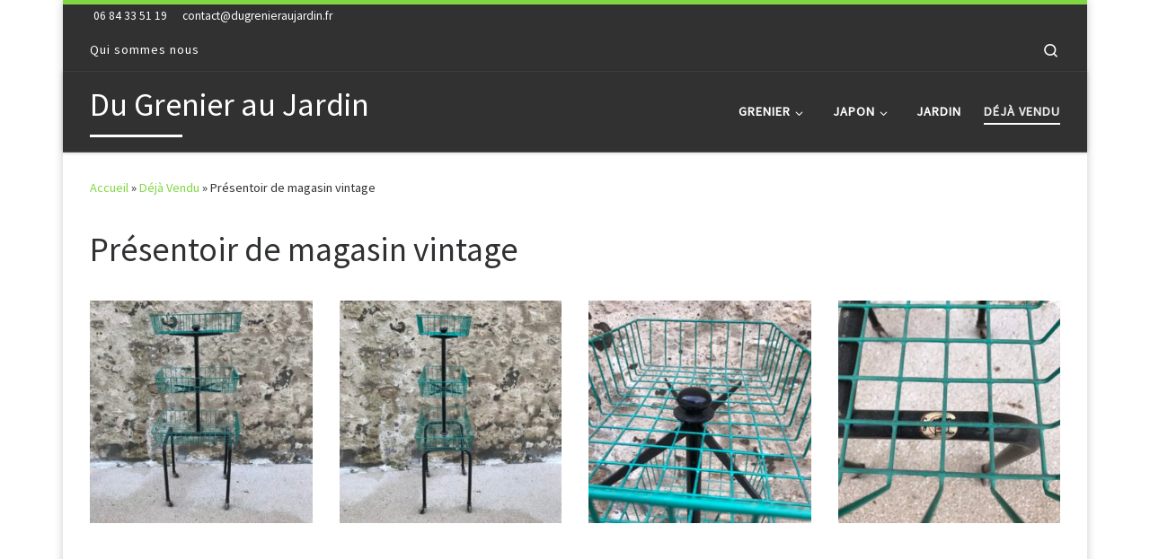

--- FILE ---
content_type: text/html; charset=UTF-8
request_url: https://dugrenieraujardin.fr/presentoir-de-magasin-vintage/
body_size: 15737
content:
<!DOCTYPE html>
<!--[if IE 7]>
<html class="ie ie7" lang="fr-FR">
<![endif]-->
<!--[if IE 8]>
<html class="ie ie8" lang="fr-FR">
<![endif]-->
<!--[if !(IE 7) | !(IE 8)  ]><!-->
<html lang="fr-FR" class="no-js">
<!--<![endif]-->
  <head>
  <meta charset="UTF-8" />
  <meta http-equiv="X-UA-Compatible" content="IE=EDGE" />
  <meta name="viewport" content="width=device-width, initial-scale=1.0" />
  <link rel="profile"  href="https://gmpg.org/xfn/11" />
  <link rel="pingback" href="https://dugrenieraujardin.fr/xmlrpc.php" />
<script>(function(html){html.className = html.className.replace(/\bno-js\b/,'js')})(document.documentElement);</script>
        <style id="wfc-base-style" type="text/css">
             .wfc-reset-menu-item-first-letter .navbar .nav>li>a:first-letter {font-size: inherit;}.format-icon:before {color: #5A5A5A;}article .format-icon.tc-hide-icon:before, .safari article.format-video .format-icon.tc-hide-icon:before, .chrome article.format-video .format-icon.tc-hide-icon:before, .safari article.format-image .format-icon.tc-hide-icon:before, .chrome article.format-image .format-icon.tc-hide-icon:before, .safari article.format-gallery .format-icon.tc-hide-icon:before, .safari article.attachment .format-icon.tc-hide-icon:before, .chrome article.format-gallery .format-icon.tc-hide-icon:before, .chrome article.attachment .format-icon.tc-hide-icon:before {content: none!important;}h2#tc-comment-title.tc-hide-icon:before {content: none!important;}.archive .archive-header h1.format-icon.tc-hide-icon:before {content: none!important;}.tc-sidebar h3.widget-title.tc-hide-icon:before {content: none!important;}.footer-widgets h3.widget-title.tc-hide-icon:before {content: none!important;}.tc-hide-icon i, i.tc-hide-icon {display: none !important;}.carousel-control {font-family: "Helvetica Neue", Helvetica, Arial, sans-serif;}.social-block a {font-size: 18px;}footer#footer .colophon .social-block a {font-size: 16px;}.social-block.widget_social a {font-size: 14px;}
        </style>
        <title>Présentoir de magasin vintage &#8211; Du Grenier au Jardin</title>
<meta name='robots' content='max-image-preview:large' />
<link rel="alternate" type="application/rss+xml" title="Du Grenier au Jardin &raquo; Flux" href="https://dugrenieraujardin.fr/feed/" />
<link rel="alternate" type="application/rss+xml" title="Du Grenier au Jardin &raquo; Flux des commentaires" href="https://dugrenieraujardin.fr/comments/feed/" />
<link rel="alternate" type="application/rss+xml" title="Du Grenier au Jardin &raquo; Présentoir de magasin vintage Flux des commentaires" href="https://dugrenieraujardin.fr/presentoir-de-magasin-vintage/feed/" />
<link rel="alternate" title="oEmbed (JSON)" type="application/json+oembed" href="https://dugrenieraujardin.fr/wp-json/oembed/1.0/embed?url=https%3A%2F%2Fdugrenieraujardin.fr%2Fpresentoir-de-magasin-vintage%2F" />
<link rel="alternate" title="oEmbed (XML)" type="text/xml+oembed" href="https://dugrenieraujardin.fr/wp-json/oembed/1.0/embed?url=https%3A%2F%2Fdugrenieraujardin.fr%2Fpresentoir-de-magasin-vintage%2F&#038;format=xml" />
<style id='wp-img-auto-sizes-contain-inline-css'>
img:is([sizes=auto i],[sizes^="auto," i]){contain-intrinsic-size:3000px 1500px}
/*# sourceURL=wp-img-auto-sizes-contain-inline-css */
</style>
<style id='wp-emoji-styles-inline-css'>

	img.wp-smiley, img.emoji {
		display: inline !important;
		border: none !important;
		box-shadow: none !important;
		height: 1em !important;
		width: 1em !important;
		margin: 0 0.07em !important;
		vertical-align: -0.1em !important;
		background: none !important;
		padding: 0 !important;
	}
/*# sourceURL=wp-emoji-styles-inline-css */
</style>
<style id='wp-block-library-inline-css'>
:root{--wp-block-synced-color:#7a00df;--wp-block-synced-color--rgb:122,0,223;--wp-bound-block-color:var(--wp-block-synced-color);--wp-editor-canvas-background:#ddd;--wp-admin-theme-color:#007cba;--wp-admin-theme-color--rgb:0,124,186;--wp-admin-theme-color-darker-10:#006ba1;--wp-admin-theme-color-darker-10--rgb:0,107,160.5;--wp-admin-theme-color-darker-20:#005a87;--wp-admin-theme-color-darker-20--rgb:0,90,135;--wp-admin-border-width-focus:2px}@media (min-resolution:192dpi){:root{--wp-admin-border-width-focus:1.5px}}.wp-element-button{cursor:pointer}:root .has-very-light-gray-background-color{background-color:#eee}:root .has-very-dark-gray-background-color{background-color:#313131}:root .has-very-light-gray-color{color:#eee}:root .has-very-dark-gray-color{color:#313131}:root .has-vivid-green-cyan-to-vivid-cyan-blue-gradient-background{background:linear-gradient(135deg,#00d084,#0693e3)}:root .has-purple-crush-gradient-background{background:linear-gradient(135deg,#34e2e4,#4721fb 50%,#ab1dfe)}:root .has-hazy-dawn-gradient-background{background:linear-gradient(135deg,#faaca8,#dad0ec)}:root .has-subdued-olive-gradient-background{background:linear-gradient(135deg,#fafae1,#67a671)}:root .has-atomic-cream-gradient-background{background:linear-gradient(135deg,#fdd79a,#004a59)}:root .has-nightshade-gradient-background{background:linear-gradient(135deg,#330968,#31cdcf)}:root .has-midnight-gradient-background{background:linear-gradient(135deg,#020381,#2874fc)}:root{--wp--preset--font-size--normal:16px;--wp--preset--font-size--huge:42px}.has-regular-font-size{font-size:1em}.has-larger-font-size{font-size:2.625em}.has-normal-font-size{font-size:var(--wp--preset--font-size--normal)}.has-huge-font-size{font-size:var(--wp--preset--font-size--huge)}.has-text-align-center{text-align:center}.has-text-align-left{text-align:left}.has-text-align-right{text-align:right}.has-fit-text{white-space:nowrap!important}#end-resizable-editor-section{display:none}.aligncenter{clear:both}.items-justified-left{justify-content:flex-start}.items-justified-center{justify-content:center}.items-justified-right{justify-content:flex-end}.items-justified-space-between{justify-content:space-between}.screen-reader-text{border:0;clip-path:inset(50%);height:1px;margin:-1px;overflow:hidden;padding:0;position:absolute;width:1px;word-wrap:normal!important}.screen-reader-text:focus{background-color:#ddd;clip-path:none;color:#444;display:block;font-size:1em;height:auto;left:5px;line-height:normal;padding:15px 23px 14px;text-decoration:none;top:5px;width:auto;z-index:100000}html :where(.has-border-color){border-style:solid}html :where([style*=border-top-color]){border-top-style:solid}html :where([style*=border-right-color]){border-right-style:solid}html :where([style*=border-bottom-color]){border-bottom-style:solid}html :where([style*=border-left-color]){border-left-style:solid}html :where([style*=border-width]){border-style:solid}html :where([style*=border-top-width]){border-top-style:solid}html :where([style*=border-right-width]){border-right-style:solid}html :where([style*=border-bottom-width]){border-bottom-style:solid}html :where([style*=border-left-width]){border-left-style:solid}html :where(img[class*=wp-image-]){height:auto;max-width:100%}:where(figure){margin:0 0 1em}html :where(.is-position-sticky){--wp-admin--admin-bar--position-offset:var(--wp-admin--admin-bar--height,0px)}@media screen and (max-width:600px){html :where(.is-position-sticky){--wp-admin--admin-bar--position-offset:0px}}

/*# sourceURL=wp-block-library-inline-css */
</style><style id='global-styles-inline-css'>
:root{--wp--preset--aspect-ratio--square: 1;--wp--preset--aspect-ratio--4-3: 4/3;--wp--preset--aspect-ratio--3-4: 3/4;--wp--preset--aspect-ratio--3-2: 3/2;--wp--preset--aspect-ratio--2-3: 2/3;--wp--preset--aspect-ratio--16-9: 16/9;--wp--preset--aspect-ratio--9-16: 9/16;--wp--preset--color--black: #000000;--wp--preset--color--cyan-bluish-gray: #abb8c3;--wp--preset--color--white: #ffffff;--wp--preset--color--pale-pink: #f78da7;--wp--preset--color--vivid-red: #cf2e2e;--wp--preset--color--luminous-vivid-orange: #ff6900;--wp--preset--color--luminous-vivid-amber: #fcb900;--wp--preset--color--light-green-cyan: #7bdcb5;--wp--preset--color--vivid-green-cyan: #00d084;--wp--preset--color--pale-cyan-blue: #8ed1fc;--wp--preset--color--vivid-cyan-blue: #0693e3;--wp--preset--color--vivid-purple: #9b51e0;--wp--preset--gradient--vivid-cyan-blue-to-vivid-purple: linear-gradient(135deg,rgb(6,147,227) 0%,rgb(155,81,224) 100%);--wp--preset--gradient--light-green-cyan-to-vivid-green-cyan: linear-gradient(135deg,rgb(122,220,180) 0%,rgb(0,208,130) 100%);--wp--preset--gradient--luminous-vivid-amber-to-luminous-vivid-orange: linear-gradient(135deg,rgb(252,185,0) 0%,rgb(255,105,0) 100%);--wp--preset--gradient--luminous-vivid-orange-to-vivid-red: linear-gradient(135deg,rgb(255,105,0) 0%,rgb(207,46,46) 100%);--wp--preset--gradient--very-light-gray-to-cyan-bluish-gray: linear-gradient(135deg,rgb(238,238,238) 0%,rgb(169,184,195) 100%);--wp--preset--gradient--cool-to-warm-spectrum: linear-gradient(135deg,rgb(74,234,220) 0%,rgb(151,120,209) 20%,rgb(207,42,186) 40%,rgb(238,44,130) 60%,rgb(251,105,98) 80%,rgb(254,248,76) 100%);--wp--preset--gradient--blush-light-purple: linear-gradient(135deg,rgb(255,206,236) 0%,rgb(152,150,240) 100%);--wp--preset--gradient--blush-bordeaux: linear-gradient(135deg,rgb(254,205,165) 0%,rgb(254,45,45) 50%,rgb(107,0,62) 100%);--wp--preset--gradient--luminous-dusk: linear-gradient(135deg,rgb(255,203,112) 0%,rgb(199,81,192) 50%,rgb(65,88,208) 100%);--wp--preset--gradient--pale-ocean: linear-gradient(135deg,rgb(255,245,203) 0%,rgb(182,227,212) 50%,rgb(51,167,181) 100%);--wp--preset--gradient--electric-grass: linear-gradient(135deg,rgb(202,248,128) 0%,rgb(113,206,126) 100%);--wp--preset--gradient--midnight: linear-gradient(135deg,rgb(2,3,129) 0%,rgb(40,116,252) 100%);--wp--preset--font-size--small: 13px;--wp--preset--font-size--medium: 20px;--wp--preset--font-size--large: 36px;--wp--preset--font-size--x-large: 42px;--wp--preset--spacing--20: 0.44rem;--wp--preset--spacing--30: 0.67rem;--wp--preset--spacing--40: 1rem;--wp--preset--spacing--50: 1.5rem;--wp--preset--spacing--60: 2.25rem;--wp--preset--spacing--70: 3.38rem;--wp--preset--spacing--80: 5.06rem;--wp--preset--shadow--natural: 6px 6px 9px rgba(0, 0, 0, 0.2);--wp--preset--shadow--deep: 12px 12px 50px rgba(0, 0, 0, 0.4);--wp--preset--shadow--sharp: 6px 6px 0px rgba(0, 0, 0, 0.2);--wp--preset--shadow--outlined: 6px 6px 0px -3px rgb(255, 255, 255), 6px 6px rgb(0, 0, 0);--wp--preset--shadow--crisp: 6px 6px 0px rgb(0, 0, 0);}:where(.is-layout-flex){gap: 0.5em;}:where(.is-layout-grid){gap: 0.5em;}body .is-layout-flex{display: flex;}.is-layout-flex{flex-wrap: wrap;align-items: center;}.is-layout-flex > :is(*, div){margin: 0;}body .is-layout-grid{display: grid;}.is-layout-grid > :is(*, div){margin: 0;}:where(.wp-block-columns.is-layout-flex){gap: 2em;}:where(.wp-block-columns.is-layout-grid){gap: 2em;}:where(.wp-block-post-template.is-layout-flex){gap: 1.25em;}:where(.wp-block-post-template.is-layout-grid){gap: 1.25em;}.has-black-color{color: var(--wp--preset--color--black) !important;}.has-cyan-bluish-gray-color{color: var(--wp--preset--color--cyan-bluish-gray) !important;}.has-white-color{color: var(--wp--preset--color--white) !important;}.has-pale-pink-color{color: var(--wp--preset--color--pale-pink) !important;}.has-vivid-red-color{color: var(--wp--preset--color--vivid-red) !important;}.has-luminous-vivid-orange-color{color: var(--wp--preset--color--luminous-vivid-orange) !important;}.has-luminous-vivid-amber-color{color: var(--wp--preset--color--luminous-vivid-amber) !important;}.has-light-green-cyan-color{color: var(--wp--preset--color--light-green-cyan) !important;}.has-vivid-green-cyan-color{color: var(--wp--preset--color--vivid-green-cyan) !important;}.has-pale-cyan-blue-color{color: var(--wp--preset--color--pale-cyan-blue) !important;}.has-vivid-cyan-blue-color{color: var(--wp--preset--color--vivid-cyan-blue) !important;}.has-vivid-purple-color{color: var(--wp--preset--color--vivid-purple) !important;}.has-black-background-color{background-color: var(--wp--preset--color--black) !important;}.has-cyan-bluish-gray-background-color{background-color: var(--wp--preset--color--cyan-bluish-gray) !important;}.has-white-background-color{background-color: var(--wp--preset--color--white) !important;}.has-pale-pink-background-color{background-color: var(--wp--preset--color--pale-pink) !important;}.has-vivid-red-background-color{background-color: var(--wp--preset--color--vivid-red) !important;}.has-luminous-vivid-orange-background-color{background-color: var(--wp--preset--color--luminous-vivid-orange) !important;}.has-luminous-vivid-amber-background-color{background-color: var(--wp--preset--color--luminous-vivid-amber) !important;}.has-light-green-cyan-background-color{background-color: var(--wp--preset--color--light-green-cyan) !important;}.has-vivid-green-cyan-background-color{background-color: var(--wp--preset--color--vivid-green-cyan) !important;}.has-pale-cyan-blue-background-color{background-color: var(--wp--preset--color--pale-cyan-blue) !important;}.has-vivid-cyan-blue-background-color{background-color: var(--wp--preset--color--vivid-cyan-blue) !important;}.has-vivid-purple-background-color{background-color: var(--wp--preset--color--vivid-purple) !important;}.has-black-border-color{border-color: var(--wp--preset--color--black) !important;}.has-cyan-bluish-gray-border-color{border-color: var(--wp--preset--color--cyan-bluish-gray) !important;}.has-white-border-color{border-color: var(--wp--preset--color--white) !important;}.has-pale-pink-border-color{border-color: var(--wp--preset--color--pale-pink) !important;}.has-vivid-red-border-color{border-color: var(--wp--preset--color--vivid-red) !important;}.has-luminous-vivid-orange-border-color{border-color: var(--wp--preset--color--luminous-vivid-orange) !important;}.has-luminous-vivid-amber-border-color{border-color: var(--wp--preset--color--luminous-vivid-amber) !important;}.has-light-green-cyan-border-color{border-color: var(--wp--preset--color--light-green-cyan) !important;}.has-vivid-green-cyan-border-color{border-color: var(--wp--preset--color--vivid-green-cyan) !important;}.has-pale-cyan-blue-border-color{border-color: var(--wp--preset--color--pale-cyan-blue) !important;}.has-vivid-cyan-blue-border-color{border-color: var(--wp--preset--color--vivid-cyan-blue) !important;}.has-vivid-purple-border-color{border-color: var(--wp--preset--color--vivid-purple) !important;}.has-vivid-cyan-blue-to-vivid-purple-gradient-background{background: var(--wp--preset--gradient--vivid-cyan-blue-to-vivid-purple) !important;}.has-light-green-cyan-to-vivid-green-cyan-gradient-background{background: var(--wp--preset--gradient--light-green-cyan-to-vivid-green-cyan) !important;}.has-luminous-vivid-amber-to-luminous-vivid-orange-gradient-background{background: var(--wp--preset--gradient--luminous-vivid-amber-to-luminous-vivid-orange) !important;}.has-luminous-vivid-orange-to-vivid-red-gradient-background{background: var(--wp--preset--gradient--luminous-vivid-orange-to-vivid-red) !important;}.has-very-light-gray-to-cyan-bluish-gray-gradient-background{background: var(--wp--preset--gradient--very-light-gray-to-cyan-bluish-gray) !important;}.has-cool-to-warm-spectrum-gradient-background{background: var(--wp--preset--gradient--cool-to-warm-spectrum) !important;}.has-blush-light-purple-gradient-background{background: var(--wp--preset--gradient--blush-light-purple) !important;}.has-blush-bordeaux-gradient-background{background: var(--wp--preset--gradient--blush-bordeaux) !important;}.has-luminous-dusk-gradient-background{background: var(--wp--preset--gradient--luminous-dusk) !important;}.has-pale-ocean-gradient-background{background: var(--wp--preset--gradient--pale-ocean) !important;}.has-electric-grass-gradient-background{background: var(--wp--preset--gradient--electric-grass) !important;}.has-midnight-gradient-background{background: var(--wp--preset--gradient--midnight) !important;}.has-small-font-size{font-size: var(--wp--preset--font-size--small) !important;}.has-medium-font-size{font-size: var(--wp--preset--font-size--medium) !important;}.has-large-font-size{font-size: var(--wp--preset--font-size--large) !important;}.has-x-large-font-size{font-size: var(--wp--preset--font-size--x-large) !important;}
/*# sourceURL=global-styles-inline-css */
</style>

<style id='classic-theme-styles-inline-css'>
/*! This file is auto-generated */
.wp-block-button__link{color:#fff;background-color:#32373c;border-radius:9999px;box-shadow:none;text-decoration:none;padding:calc(.667em + 2px) calc(1.333em + 2px);font-size:1.125em}.wp-block-file__button{background:#32373c;color:#fff;text-decoration:none}
/*# sourceURL=/wp-includes/css/classic-themes.min.css */
</style>
<link rel='stylesheet' id='customizr-main-css' href='https://dugrenieraujardin.fr/wp-content/themes/customizr-pro/assets/front/css/style.min.css?ver=2.4.27' media='all' />
<style id='customizr-main-inline-css'>
::-moz-selection{background-color:#81d742}::selection{background-color:#81d742}a,.btn-skin:active,.btn-skin:focus,.btn-skin:hover,.btn-skin.inverted,.grid-container__classic .post-type__icon,.post-type__icon:hover .icn-format,.grid-container__classic .post-type__icon:hover .icn-format,[class*='grid-container__'] .entry-title a.czr-title:hover,input[type=checkbox]:checked::before{color:#81d742}.czr-css-loader > div ,.btn-skin,.btn-skin:active,.btn-skin:focus,.btn-skin:hover,.btn-skin-h-dark,.btn-skin-h-dark.inverted:active,.btn-skin-h-dark.inverted:focus,.btn-skin-h-dark.inverted:hover{border-color:#81d742}.tc-header.border-top{border-top-color:#81d742}[class*='grid-container__'] .entry-title a:hover::after,.grid-container__classic .post-type__icon,.btn-skin,.btn-skin.inverted:active,.btn-skin.inverted:focus,.btn-skin.inverted:hover,.btn-skin-h-dark,.btn-skin-h-dark.inverted:active,.btn-skin-h-dark.inverted:focus,.btn-skin-h-dark.inverted:hover,.sidebar .widget-title::after,input[type=radio]:checked::before{background-color:#81d742}.btn-skin-light:active,.btn-skin-light:focus,.btn-skin-light:hover,.btn-skin-light.inverted{color:#abe481}input:not([type='submit']):not([type='button']):not([type='number']):not([type='checkbox']):not([type='radio']):focus,textarea:focus,.btn-skin-light,.btn-skin-light.inverted,.btn-skin-light:active,.btn-skin-light:focus,.btn-skin-light:hover,.btn-skin-light.inverted:active,.btn-skin-light.inverted:focus,.btn-skin-light.inverted:hover{border-color:#abe481}.btn-skin-light,.btn-skin-light.inverted:active,.btn-skin-light.inverted:focus,.btn-skin-light.inverted:hover{background-color:#abe481}.btn-skin-lightest:active,.btn-skin-lightest:focus,.btn-skin-lightest:hover,.btn-skin-lightest.inverted{color:#b9e996}.btn-skin-lightest,.btn-skin-lightest.inverted,.btn-skin-lightest:active,.btn-skin-lightest:focus,.btn-skin-lightest:hover,.btn-skin-lightest.inverted:active,.btn-skin-lightest.inverted:focus,.btn-skin-lightest.inverted:hover{border-color:#b9e996}.btn-skin-lightest,.btn-skin-lightest.inverted:active,.btn-skin-lightest.inverted:focus,.btn-skin-lightest.inverted:hover{background-color:#b9e996}.pagination,a:hover,a:focus,a:active,.btn-skin-dark:active,.btn-skin-dark:focus,.btn-skin-dark:hover,.btn-skin-dark.inverted,.btn-skin-dark-oh:active,.btn-skin-dark-oh:focus,.btn-skin-dark-oh:hover,.post-info a:not(.btn):hover,.grid-container__classic .post-type__icon .icn-format,[class*='grid-container__'] .hover .entry-title a,.widget-area a:not(.btn):hover,a.czr-format-link:hover,.format-link.hover a.czr-format-link,button[type=submit]:hover,button[type=submit]:active,button[type=submit]:focus,input[type=submit]:hover,input[type=submit]:active,input[type=submit]:focus,.tabs .nav-link:hover,.tabs .nav-link.active,.tabs .nav-link.active:hover,.tabs .nav-link.active:focus{color:#63b526}.grid-container__classic.tc-grid-border .grid__item,.btn-skin-dark,.btn-skin-dark.inverted,button[type=submit],input[type=submit],.btn-skin-dark:active,.btn-skin-dark:focus,.btn-skin-dark:hover,.btn-skin-dark.inverted:active,.btn-skin-dark.inverted:focus,.btn-skin-dark.inverted:hover,.btn-skin-h-dark:active,.btn-skin-h-dark:focus,.btn-skin-h-dark:hover,.btn-skin-h-dark.inverted,.btn-skin-h-dark.inverted,.btn-skin-h-dark.inverted,.btn-skin-dark-oh:active,.btn-skin-dark-oh:focus,.btn-skin-dark-oh:hover,.btn-skin-dark-oh.inverted:active,.btn-skin-dark-oh.inverted:focus,.btn-skin-dark-oh.inverted:hover,button[type=submit]:hover,button[type=submit]:active,button[type=submit]:focus,input[type=submit]:hover,input[type=submit]:active,input[type=submit]:focus{border-color:#63b526}.btn-skin-dark,.btn-skin-dark.inverted:active,.btn-skin-dark.inverted:focus,.btn-skin-dark.inverted:hover,.btn-skin-h-dark:active,.btn-skin-h-dark:focus,.btn-skin-h-dark:hover,.btn-skin-h-dark.inverted,.btn-skin-h-dark.inverted,.btn-skin-h-dark.inverted,.btn-skin-dark-oh.inverted:active,.btn-skin-dark-oh.inverted:focus,.btn-skin-dark-oh.inverted:hover,.grid-container__classic .post-type__icon:hover,button[type=submit],input[type=submit],.czr-link-hover-underline .widgets-list-layout-links a:not(.btn)::before,.czr-link-hover-underline .widget_archive a:not(.btn)::before,.czr-link-hover-underline .widget_nav_menu a:not(.btn)::before,.czr-link-hover-underline .widget_rss ul a:not(.btn)::before,.czr-link-hover-underline .widget_recent_entries a:not(.btn)::before,.czr-link-hover-underline .widget_categories a:not(.btn)::before,.czr-link-hover-underline .widget_meta a:not(.btn)::before,.czr-link-hover-underline .widget_recent_comments a:not(.btn)::before,.czr-link-hover-underline .widget_pages a:not(.btn)::before,.czr-link-hover-underline .widget_calendar a:not(.btn)::before,[class*='grid-container__'] .hover .entry-title a::after,a.czr-format-link::before,.comment-author a::before,.comment-link::before,.tabs .nav-link.active::before{background-color:#63b526}.btn-skin-dark-shaded:active,.btn-skin-dark-shaded:focus,.btn-skin-dark-shaded:hover,.btn-skin-dark-shaded.inverted{background-color:rgba(99,181,38,0.2)}.btn-skin-dark-shaded,.btn-skin-dark-shaded.inverted:active,.btn-skin-dark-shaded.inverted:focus,.btn-skin-dark-shaded.inverted:hover{background-color:rgba(99,181,38,0.8)}@media (min-width: 576px){ .czr-boxed-layout .container{ padding-right: 30px; padding-left:  30px; } }@media (min-width: 576px){ .czr-boxed-layout .container{ width: 570px } }@media (min-width: 768px){ .czr-boxed-layout .container{ width: 750px } }@media (min-width: 992px){ .czr-boxed-layout .container{ width: 990px } }@media (min-width: 1200px){ .czr-boxed-layout .container{ width: 1170px } }
.tc-header.border-top { border-top-width: 5px; border-top-style: solid }
#czr-push-footer { display: none; visibility: hidden; }
        .czr-sticky-footer #czr-push-footer.sticky-footer-enabled { display: block; }
        
/*# sourceURL=customizr-main-inline-css */
</style>
<script id="nb-jquery" src="https://dugrenieraujardin.fr/wp-includes/js/jquery/jquery.min.js?ver=3.7.1" id="jquery-core-js"></script>
<script src="https://dugrenieraujardin.fr/wp-includes/js/jquery/jquery-migrate.min.js?ver=3.4.1" id="jquery-migrate-js"></script>
<script src="https://dugrenieraujardin.fr/wp-content/themes/customizr-pro/assets/front/js/libs/modernizr.min.js?ver=2.4.27" id="modernizr-js"></script>
<script src="https://dugrenieraujardin.fr/wp-includes/js/underscore.min.js?ver=1.13.7" id="underscore-js"></script>
<script id="tc-scripts-js-extra">
var CZRParams = {"assetsPath":"https://dugrenieraujardin.fr/wp-content/themes/customizr-pro/assets/front/","mainScriptUrl":"https://dugrenieraujardin.fr/wp-content/themes/customizr-pro/assets/front/js/tc-scripts.min.js?2.4.27","deferFontAwesome":"1","fontAwesomeUrl":"https://dugrenieraujardin.fr/wp-content/themes/customizr-pro/assets/shared/fonts/fa/css/fontawesome-all.min.css?2.4.27","_disabled":[],"centerSliderImg":"1","isLightBoxEnabled":"1","SmoothScroll":{"Enabled":true,"Options":{"touchpadSupport":false}},"isAnchorScrollEnabled":"","anchorSmoothScrollExclude":{"simple":["[class*=edd]",".carousel-control","[data-toggle=\"modal\"]","[data-toggle=\"dropdown\"]","[data-toggle=\"czr-dropdown\"]","[data-toggle=\"tooltip\"]","[data-toggle=\"popover\"]","[data-toggle=\"collapse\"]","[data-toggle=\"czr-collapse\"]","[data-toggle=\"tab\"]","[data-toggle=\"pill\"]","[data-toggle=\"czr-pill\"]","[class*=upme]","[class*=um-]"],"deep":{"classes":[],"ids":[]}},"timerOnScrollAllBrowsers":"1","centerAllImg":"1","HasComments":"","LoadModernizr":"1","stickyHeader":"","extLinksStyle":"","extLinksTargetExt":"","extLinksSkipSelectors":{"classes":["btn","button"],"ids":[]},"dropcapEnabled":"","dropcapWhere":{"post":"","page":""},"dropcapMinWords":"","dropcapSkipSelectors":{"tags":["IMG","IFRAME","H1","H2","H3","H4","H5","H6","BLOCKQUOTE","UL","OL"],"classes":["btn"],"id":[]},"imgSmartLoadEnabled":"1","imgSmartLoadOpts":{"parentSelectors":["[class*=grid-container], .article-container",".__before_main_wrapper",".widget-front",".post-related-articles",".tc-singular-thumbnail-wrapper",".sek-module-inner"],"opts":{"excludeImg":[".tc-holder-img"]}},"imgSmartLoadsForSliders":"1","pluginCompats":[],"isWPMobile":"","menuStickyUserSettings":{"desktop":"stick_up","mobile":"stick_up"},"adminAjaxUrl":"https://dugrenieraujardin.fr/wp-admin/admin-ajax.php","ajaxUrl":"https://dugrenieraujardin.fr/?czrajax=1","frontNonce":{"id":"CZRFrontNonce","handle":"5705b27075"},"isDevMode":"","isModernStyle":"1","i18n":{"Permanently dismiss":"Rejeter d\u00e9finitivement"},"frontNotifications":{"welcome":{"enabled":false,"content":"","dismissAction":"dismiss_welcome_note_front"}},"preloadGfonts":"1","googleFonts":"Source+Sans+Pro","version":"2.4.27"};
//# sourceURL=tc-scripts-js-extra
</script>
<script src="https://dugrenieraujardin.fr/wp-content/themes/customizr-pro/assets/front/js/tc-scripts.min.js?ver=2.4.27" id="tc-scripts-js" defer></script>
<link rel="https://api.w.org/" href="https://dugrenieraujardin.fr/wp-json/" /><link rel="alternate" title="JSON" type="application/json" href="https://dugrenieraujardin.fr/wp-json/wp/v2/posts/3559" /><link rel="EditURI" type="application/rsd+xml" title="RSD" href="https://dugrenieraujardin.fr/xmlrpc.php?rsd" />
<link rel="canonical" href="https://dugrenieraujardin.fr/presentoir-de-magasin-vintage/" />
<!-- Analytics by WP Statistics - https://wp-statistics.com -->
              <link rel="preload" as="font" type="font/woff2" href="https://dugrenieraujardin.fr/wp-content/themes/customizr-pro/assets/shared/fonts/customizr/customizr.woff2?128396981" crossorigin="anonymous"/>
            <style>.recentcomments a{display:inline !important;padding:0 !important;margin:0 !important;}</style><link rel="icon" href="https://dugrenieraujardin.fr/wp-content/uploads/2021/01/cropped-Logo-Martine-32x32.jpg" sizes="32x32" />
<link rel="icon" href="https://dugrenieraujardin.fr/wp-content/uploads/2021/01/cropped-Logo-Martine-192x192.jpg" sizes="192x192" />
<link rel="apple-touch-icon" href="https://dugrenieraujardin.fr/wp-content/uploads/2021/01/cropped-Logo-Martine-180x180.jpg" />
<meta name="msapplication-TileImage" content="https://dugrenieraujardin.fr/wp-content/uploads/2021/01/cropped-Logo-Martine-270x270.jpg" />
<link rel='stylesheet' id='mailpoet_public-css' href='https://dugrenieraujardin.fr/wp-content/plugins/mailpoet/assets/dist/css/mailpoet-public.b1f0906e.css?ver=1502c6eaa656ffe90411c85e7dbff962' media='all' />
<link rel='stylesheet' id='mailpoet_custom_fonts_0-css' href='https://fonts.googleapis.com/css?family=Abril+FatFace%3A400%2C400i%2C700%2C700i%7CAlegreya%3A400%2C400i%2C700%2C700i%7CAlegreya+Sans%3A400%2C400i%2C700%2C700i%7CAmatic+SC%3A400%2C400i%2C700%2C700i%7CAnonymous+Pro%3A400%2C400i%2C700%2C700i%7CArchitects+Daughter%3A400%2C400i%2C700%2C700i%7CArchivo%3A400%2C400i%2C700%2C700i%7CArchivo+Narrow%3A400%2C400i%2C700%2C700i%7CAsap%3A400%2C400i%2C700%2C700i%7CBarlow%3A400%2C400i%2C700%2C700i%7CBioRhyme%3A400%2C400i%2C700%2C700i%7CBonbon%3A400%2C400i%2C700%2C700i%7CCabin%3A400%2C400i%2C700%2C700i%7CCairo%3A400%2C400i%2C700%2C700i%7CCardo%3A400%2C400i%2C700%2C700i%7CChivo%3A400%2C400i%2C700%2C700i%7CConcert+One%3A400%2C400i%2C700%2C700i%7CCormorant%3A400%2C400i%2C700%2C700i%7CCrimson+Text%3A400%2C400i%2C700%2C700i%7CEczar%3A400%2C400i%2C700%2C700i%7CExo+2%3A400%2C400i%2C700%2C700i%7CFira+Sans%3A400%2C400i%2C700%2C700i%7CFjalla+One%3A400%2C400i%2C700%2C700i%7CFrank+Ruhl+Libre%3A400%2C400i%2C700%2C700i%7CGreat+Vibes%3A400%2C400i%2C700%2C700i&#038;ver=6.9' media='all' />
<link rel='stylesheet' id='mailpoet_custom_fonts_1-css' href='https://fonts.googleapis.com/css?family=Heebo%3A400%2C400i%2C700%2C700i%7CIBM+Plex%3A400%2C400i%2C700%2C700i%7CInconsolata%3A400%2C400i%2C700%2C700i%7CIndie+Flower%3A400%2C400i%2C700%2C700i%7CInknut+Antiqua%3A400%2C400i%2C700%2C700i%7CInter%3A400%2C400i%2C700%2C700i%7CKarla%3A400%2C400i%2C700%2C700i%7CLibre+Baskerville%3A400%2C400i%2C700%2C700i%7CLibre+Franklin%3A400%2C400i%2C700%2C700i%7CMontserrat%3A400%2C400i%2C700%2C700i%7CNeuton%3A400%2C400i%2C700%2C700i%7CNotable%3A400%2C400i%2C700%2C700i%7CNothing+You+Could+Do%3A400%2C400i%2C700%2C700i%7CNoto+Sans%3A400%2C400i%2C700%2C700i%7CNunito%3A400%2C400i%2C700%2C700i%7COld+Standard+TT%3A400%2C400i%2C700%2C700i%7COxygen%3A400%2C400i%2C700%2C700i%7CPacifico%3A400%2C400i%2C700%2C700i%7CPoppins%3A400%2C400i%2C700%2C700i%7CProza+Libre%3A400%2C400i%2C700%2C700i%7CPT+Sans%3A400%2C400i%2C700%2C700i%7CPT+Serif%3A400%2C400i%2C700%2C700i%7CRakkas%3A400%2C400i%2C700%2C700i%7CReenie+Beanie%3A400%2C400i%2C700%2C700i%7CRoboto+Slab%3A400%2C400i%2C700%2C700i&#038;ver=6.9' media='all' />
<link rel='stylesheet' id='mailpoet_custom_fonts_2-css' href='https://fonts.googleapis.com/css?family=Ropa+Sans%3A400%2C400i%2C700%2C700i%7CRubik%3A400%2C400i%2C700%2C700i%7CShadows+Into+Light%3A400%2C400i%2C700%2C700i%7CSpace+Mono%3A400%2C400i%2C700%2C700i%7CSpectral%3A400%2C400i%2C700%2C700i%7CSue+Ellen+Francisco%3A400%2C400i%2C700%2C700i%7CTitillium+Web%3A400%2C400i%2C700%2C700i%7CUbuntu%3A400%2C400i%2C700%2C700i%7CVarela%3A400%2C400i%2C700%2C700i%7CVollkorn%3A400%2C400i%2C700%2C700i%7CWork+Sans%3A400%2C400i%2C700%2C700i%7CYatra+One%3A400%2C400i%2C700%2C700i&#038;ver=6.9' media='all' />
</head>

  <body data-rsssl=1 class="nb-3-3-8 nimble-no-local-data-skp__post_post_3559 nimble-no-group-site-tmpl-skp__all_post wp-singular post-template-default single single-post postid-3559 single-format-standard wp-embed-responsive wp-theme-customizr-pro sek-hide-rc-badge czr-link-hover-underline header-skin-dark footer-skin-dark czr-no-sidebar tc-center-images czr-boxed-layout customizr-pro-2-4-27 czr-sticky-footer">
          <a class="screen-reader-text skip-link" href="#content">Skip to content</a>
    
    
    <div id="tc-page-wrap" class="container czr-boxed">

      <header class="tpnav-header__header tc-header sl-logo_left sticky-brand-shrink-on border-top czr-submenu-fade czr-submenu-move czr-highlight-contextual-menu-items" >
    <div class="topbar-navbar__wrapper d-none d-lg-block" >
  <div class="container">
    <div class="topbar-contact__info d-none d-lg-flex">
    <ul class="czr-contact-info nav header-contact__info" >
  <li ><a class="ci-phone" href="tel:06 84 33 51 19" title="06 84 33 51 19"><i class="fas fa-phone"></i><span>06 84 33 51 19</span></a></li> <li ><a class="ci-mail" href="mailto:contact@dugrenieraujardin.fr" title="contact@dugrenieraujardin.fr"><i class="fas fa-envelope"></i><span>contact@dugrenieraujardin.fr</span></a></li></ul></div>    <div class="row flex-row flex-lg-nowrap justify-content-start justify-content-lg-end align-items-center topbar-navbar__row">
                    <div class="topbar-nav__container col col-auto d-none d-lg-flex">
          <nav id="topbar-nav" class="topbar-nav__nav">
            <div class="nav__menu-wrapper topbar-nav__menu-wrapper czr-open-on-hover" >
<ul id="topbar-menu" class="topbar-nav__menu regular-nav nav__menu nav"><li id="menu-item-3003" class="menu-item menu-item-type-post_type menu-item-object-page menu-item-3003"><a href="https://dugrenieraujardin.fr/qui-sommes-nous/" class="nav__link"><span class="nav__title">Qui sommes nous</span></a></li>
</ul></div>          </nav>
        </div>
                          <div class="topbar-nav__socials social-links col col-auto ">
          <ul class="socials " >
  <li ><a rel="nofollow noopener noreferrer" class="social-icon icon-expeditedssl"  title="Administration" aria-label="Administration" href="https://www.dugrenieraujardin.fr/wp-admin"  target="_blank"  style="font-size:16px"><i class="fab fa-expeditedssl"></i></a></li> <li ><a rel="nofollow noopener noreferrer" class="social-icon icon-facebook"  title="Suivez-nous sur Facebook" aria-label="Suivez-nous sur Facebook" href="https://www.facebook.com/dugrenieraujardin.shop"  target="_blank"  style="font-size:16px"><i class="fab fa-facebook"></i></a></li> <li ><a rel="nofollow noopener noreferrer" class="social-icon icon-instagram"  title="Suivez-nous sur Instagram" aria-label="Suivez-nous sur Instagram" href="https://www.instagram.com/dugrenieraujardin.leshop"  target="_blank"  style="font-size:16px"><i class="fab fa-instagram"></i></a></li></ul>
        </div>
      <div class="topbar-nav__utils nav__utils col-auto d-none d-lg-flex" >
    <ul class="nav utils flex-row flex-nowrap regular-nav">
      <li class="nav__search " >
  <a href="#" class="search-toggle_btn icn-search czr-overlay-toggle_btn"  aria-expanded="false"><span class="sr-only">Search</span></a>
        <div class="czr-search-expand">
      <div class="czr-search-expand-inner"><div class="search-form__container " >
  <form action="https://dugrenieraujardin.fr/" method="get" class="czr-form search-form">
    <div class="form-group czr-focus">
            <label for="s-696f436373c80" id="lsearch-696f436373c80">
        <span class="screen-reader-text">Search</span>
        <input id="s-696f436373c80" class="form-control czr-search-field" name="s" type="search" value="" aria-describedby="lsearch-696f436373c80" placeholder="Rechercher &hellip;">
      </label>
      <button type="submit" class="button"><i class="icn-search"></i><span class="screen-reader-text">Rechercher &hellip;</span></button>
    </div>
  </form>
</div></div>
    </div>
    </li>
    </ul>
</div>          </div>
      </div>
</div>    <div class="primary-navbar__wrapper d-none d-lg-block has-horizontal-menu desktop-sticky" >
  <div class="container">
    <div class="row align-items-center flex-row primary-navbar__row">
      <div class="branding__container col col-auto" >
  <div class="branding align-items-center flex-column ">
    <div class="branding-row d-flex flex-row align-items-center align-self-start">
      <span class="navbar-brand col-auto " >
    <a class="navbar-brand-sitename  czr-underline" href="https://dugrenieraujardin.fr/">
    <span>Du Grenier au Jardin</span>
  </a>
</span>
      </div>
      </div>
</div>
      <div class="primary-nav__container justify-content-lg-around col col-lg-auto flex-lg-column" >
  <div class="primary-nav__wrapper flex-lg-row align-items-center justify-content-end">
              <nav class="primary-nav__nav col" id="primary-nav">
          <div class="nav__menu-wrapper primary-nav__menu-wrapper justify-content-end czr-open-on-hover" >
<ul id="main-menu" class="primary-nav__menu regular-nav nav__menu nav"><li id="menu-item-6654" class="menu-item menu-item-type-taxonomy menu-item-object-category menu-item-has-children czr-dropdown menu-item-6654"><a data-toggle="czr-dropdown" aria-haspopup="true" aria-expanded="false" href="https://dugrenieraujardin.fr/category/grenier/" class="nav__link"><span class="nav__title">Grenier</span><span class="caret__dropdown-toggler"><i class="icn-down-small"></i></span></a>
<ul class="dropdown-menu czr-dropdown-menu">
	<li id="menu-item-6656" class="menu-item menu-item-type-taxonomy menu-item-object-category dropdown-item menu-item-6656"><a href="https://dugrenieraujardin.fr/category/grenier/en-bois-grenier/" class="nav__link"><span class="nav__title">En Bois</span></a></li>
	<li id="menu-item-6657" class="menu-item menu-item-type-taxonomy menu-item-object-category dropdown-item menu-item-6657"><a href="https://dugrenieraujardin.fr/category/grenier/en-ceramique-grenier/" class="nav__link"><span class="nav__title">En Céramique</span></a></li>
	<li id="menu-item-6658" class="menu-item menu-item-type-taxonomy menu-item-object-category dropdown-item menu-item-6658"><a href="https://dugrenieraujardin.fr/category/grenier/en-metal-grenier/" class="nav__link"><span class="nav__title">En Métal</span></a></li>
	<li id="menu-item-6659" class="menu-item menu-item-type-taxonomy menu-item-object-category dropdown-item menu-item-6659"><a href="https://dugrenieraujardin.fr/category/grenier/en-verre-grenier/" class="nav__link"><span class="nav__title">En Verre</span></a></li>
	<li id="menu-item-6655" class="menu-item menu-item-type-taxonomy menu-item-object-category dropdown-item menu-item-6655"><a href="https://dugrenieraujardin.fr/category/grenier/divers-grenier/" class="nav__link"><span class="nav__title">Divers</span></a></li>
</ul>
</li>
<li id="menu-item-6660" class="menu-item menu-item-type-taxonomy menu-item-object-category menu-item-has-children czr-dropdown menu-item-6660"><a data-toggle="czr-dropdown" aria-haspopup="true" aria-expanded="false" href="https://dugrenieraujardin.fr/category/japon-2/" class="nav__link"><span class="nav__title">Japon</span><span class="caret__dropdown-toggler"><i class="icn-down-small"></i></span></a>
<ul class="dropdown-menu czr-dropdown-menu">
	<li id="menu-item-6662" class="menu-item menu-item-type-taxonomy menu-item-object-category dropdown-item menu-item-6662"><a href="https://dugrenieraujardin.fr/category/japon-2/mobilier-japon-2/" class="nav__link"><span class="nav__title">Mobilier</span></a></li>
	<li id="menu-item-6661" class="menu-item menu-item-type-taxonomy menu-item-object-category dropdown-item menu-item-6661"><a href="https://dugrenieraujardin.fr/category/japon-2/divers-japon-2/" class="nav__link"><span class="nav__title">Divers</span></a></li>
</ul>
</li>
<li id="menu-item-6663" class="menu-item menu-item-type-taxonomy menu-item-object-category menu-item-6663"><a href="https://dugrenieraujardin.fr/category/jardin/" class="nav__link"><span class="nav__title">Jardin</span></a></li>
<li id="menu-item-6664" class="menu-item menu-item-type-taxonomy menu-item-object-category current-post-ancestor current-menu-parent current-post-parent current-active menu-item-6664"><a href="https://dugrenieraujardin.fr/category/deja-vendu/" class="nav__link"><span class="nav__title">Déjà Vendu</span></a></li>
</ul></div>        </nav>
      </div>
</div>
    </div>
  </div>
</div>    <div class="mobile-navbar__wrapper d-lg-none mobile-sticky" >
    <div class="branding__container justify-content-between align-items-center container" >
  <div class="branding flex-column">
    <div class="branding-row d-flex align-self-start flex-row align-items-center">
      <span class="navbar-brand col-auto " >
    <a class="navbar-brand-sitename  czr-underline" href="https://dugrenieraujardin.fr/">
    <span>Du Grenier au Jardin</span>
  </a>
</span>
    </div>
      </div>
  <div class="mobile-utils__wrapper nav__utils regular-nav">
    <ul class="nav utils row flex-row flex-nowrap">
      <li class="nav__search " >
  <a href="#" class="search-toggle_btn icn-search czr-dropdown" data-aria-haspopup="true" aria-expanded="false"><span class="sr-only">Search</span></a>
        <div class="czr-search-expand">
      <div class="czr-search-expand-inner"><div class="search-form__container " >
  <form action="https://dugrenieraujardin.fr/" method="get" class="czr-form search-form">
    <div class="form-group czr-focus">
            <label for="s-696f436374d79" id="lsearch-696f436374d79">
        <span class="screen-reader-text">Search</span>
        <input id="s-696f436374d79" class="form-control czr-search-field" name="s" type="search" value="" aria-describedby="lsearch-696f436374d79" placeholder="Rechercher &hellip;">
      </label>
      <button type="submit" class="button"><i class="icn-search"></i><span class="screen-reader-text">Rechercher &hellip;</span></button>
    </div>
  </form>
</div></div>
    </div>
        <ul class="dropdown-menu czr-dropdown-menu">
      <li class="header-search__container container">
  <div class="search-form__container " >
  <form action="https://dugrenieraujardin.fr/" method="get" class="czr-form search-form">
    <div class="form-group czr-focus">
            <label for="s-696f436374ebd" id="lsearch-696f436374ebd">
        <span class="screen-reader-text">Search</span>
        <input id="s-696f436374ebd" class="form-control czr-search-field" name="s" type="search" value="" aria-describedby="lsearch-696f436374ebd" placeholder="Rechercher &hellip;">
      </label>
      <button type="submit" class="button"><i class="icn-search"></i><span class="screen-reader-text">Rechercher &hellip;</span></button>
    </div>
  </form>
</div></li>    </ul>
  </li>
<li class="hamburger-toggler__container " >
  <button class="ham-toggler-menu czr-collapsed" data-toggle="czr-collapse" data-target="#mobile-nav"><span class="ham__toggler-span-wrapper"><span class="line line-1"></span><span class="line line-2"></span><span class="line line-3"></span></span><span class="screen-reader-text">Menu</span></button>
</li>
    </ul>
  </div>
</div>
<div class="mobile-nav__container " >
   <nav class="mobile-nav__nav flex-column czr-collapse" id="mobile-nav">
      <div class="mobile-nav__inner container">
      <div class="nav__menu-wrapper mobile-nav__menu-wrapper czr-open-on-click" >
<ul id="mobile-nav-menu" class="mobile-nav__menu vertical-nav nav__menu flex-column nav"><li class="menu-item menu-item-type-taxonomy menu-item-object-category menu-item-has-children czr-dropdown menu-item-6654"><span class="display-flex nav__link-wrapper align-items-start"><a href="https://dugrenieraujardin.fr/category/grenier/" class="nav__link"><span class="nav__title">Grenier</span></a><button data-toggle="czr-dropdown" aria-haspopup="true" aria-expanded="false" class="caret__dropdown-toggler czr-btn-link"><i class="icn-down-small"></i></button></span>
<ul class="dropdown-menu czr-dropdown-menu">
	<li class="menu-item menu-item-type-taxonomy menu-item-object-category dropdown-item menu-item-6656"><a href="https://dugrenieraujardin.fr/category/grenier/en-bois-grenier/" class="nav__link"><span class="nav__title">En Bois</span></a></li>
	<li class="menu-item menu-item-type-taxonomy menu-item-object-category dropdown-item menu-item-6657"><a href="https://dugrenieraujardin.fr/category/grenier/en-ceramique-grenier/" class="nav__link"><span class="nav__title">En Céramique</span></a></li>
	<li class="menu-item menu-item-type-taxonomy menu-item-object-category dropdown-item menu-item-6658"><a href="https://dugrenieraujardin.fr/category/grenier/en-metal-grenier/" class="nav__link"><span class="nav__title">En Métal</span></a></li>
	<li class="menu-item menu-item-type-taxonomy menu-item-object-category dropdown-item menu-item-6659"><a href="https://dugrenieraujardin.fr/category/grenier/en-verre-grenier/" class="nav__link"><span class="nav__title">En Verre</span></a></li>
	<li class="menu-item menu-item-type-taxonomy menu-item-object-category dropdown-item menu-item-6655"><a href="https://dugrenieraujardin.fr/category/grenier/divers-grenier/" class="nav__link"><span class="nav__title">Divers</span></a></li>
</ul>
</li>
<li class="menu-item menu-item-type-taxonomy menu-item-object-category menu-item-has-children czr-dropdown menu-item-6660"><span class="display-flex nav__link-wrapper align-items-start"><a href="https://dugrenieraujardin.fr/category/japon-2/" class="nav__link"><span class="nav__title">Japon</span></a><button data-toggle="czr-dropdown" aria-haspopup="true" aria-expanded="false" class="caret__dropdown-toggler czr-btn-link"><i class="icn-down-small"></i></button></span>
<ul class="dropdown-menu czr-dropdown-menu">
	<li class="menu-item menu-item-type-taxonomy menu-item-object-category dropdown-item menu-item-6662"><a href="https://dugrenieraujardin.fr/category/japon-2/mobilier-japon-2/" class="nav__link"><span class="nav__title">Mobilier</span></a></li>
	<li class="menu-item menu-item-type-taxonomy menu-item-object-category dropdown-item menu-item-6661"><a href="https://dugrenieraujardin.fr/category/japon-2/divers-japon-2/" class="nav__link"><span class="nav__title">Divers</span></a></li>
</ul>
</li>
<li class="menu-item menu-item-type-taxonomy menu-item-object-category menu-item-6663"><a href="https://dugrenieraujardin.fr/category/jardin/" class="nav__link"><span class="nav__title">Jardin</span></a></li>
<li class="menu-item menu-item-type-taxonomy menu-item-object-category current-post-ancestor current-menu-parent current-post-parent current-active menu-item-6664"><a href="https://dugrenieraujardin.fr/category/deja-vendu/" class="nav__link"><span class="nav__title">Déjà Vendu</span></a></li>
</ul></div>      </div>
  </nav>
</div></div></header>


  
    <div id="main-wrapper" class="section">

                      

          <div class="czr-hot-crumble container page-breadcrumbs" role="navigation" >
  <div class="row">
        <nav class="breadcrumbs col-12"><span class="trail-begin"><a href="https://dugrenieraujardin.fr" title="Du Grenier au Jardin" rel="home" class="trail-begin">Accueil</a></span> <span class="sep">&raquo;</span> <a href="https://dugrenieraujardin.fr/category/deja-vendu/" title="Déjà Vendu">Déjà Vendu</a> <span class="sep">&raquo;</span> <span class="trail-end">Présentoir de magasin vintage</span></nav>  </div>
</div>
          <div class="container" role="main">

            
            <div class="flex-row row column-content-wrapper">

                
                <div id="content" class="col-12 article-container">

                  <article id="post-3559" class="post-3559 post type-post status-publish format-standard has-post-thumbnail category-deja-vendu tag-cuisine tag-presentoir tag-rangement tag-vintage czr-hentry" >
    <header class="entry-header " >
  <div class="entry-header-inner">
            <h1 class="entry-title">Présentoir de magasin vintage</h1>
        <div class="header-bottom">
      <div class="post-info">
              </div>
    </div>
      </div>
</header>  <div class="post-entry tc-content-inner">
    <section class="post-content entry-content " >
            <div class="czr-wp-the-content">
        <div id='gallery-1' class='czr-gallery row flex-row czr-gallery-style gallery galleryid-3559 gallery-columns-4 gallery-size-full'><figure class='gallery-item col col-auto'><div class='gallery-icon landscape czr-gallery-icon'>
                              <a href=https://dugrenieraujardin.fr/img_1718-2/ class="bg-link"></a><img  fetchpriority="high" decoding="async" width="1920" height="1920"  src="[data-uri]" data-src="https://dugrenieraujardin.fr/wp-content/uploads/2020/12/IMG_1718-1.jpg"  class="attachment-full size-full no-lazy" alt="" data-sizes="(min-width: 1200px) 255px, (min-width: 992px) 210px, (min-width: 768px) 150px, (min-width: 576px) 105px, calc( 50vw - 30px )" data-srcset="https://dugrenieraujardin.fr/wp-content/uploads/2020/12/IMG_1718-1.jpg 1920w, https://dugrenieraujardin.fr/wp-content/uploads/2020/12/IMG_1718-1-300x300.jpg 300w, https://dugrenieraujardin.fr/wp-content/uploads/2020/12/IMG_1718-1-1024x1024.jpg 1024w, https://dugrenieraujardin.fr/wp-content/uploads/2020/12/IMG_1718-1-150x150.jpg 150w, https://dugrenieraujardin.fr/wp-content/uploads/2020/12/IMG_1718-1-768x768.jpg 768w, https://dugrenieraujardin.fr/wp-content/uploads/2020/12/IMG_1718-1-1536x1536.jpg 1536w, https://dugrenieraujardin.fr/wp-content/uploads/2020/12/IMG_1718-1-570x570.jpg 570w, https://dugrenieraujardin.fr/wp-content/uploads/2020/12/IMG_1718-1-510x510.jpg 510w, https://dugrenieraujardin.fr/wp-content/uploads/2020/12/IMG_1718-1-1320x1320.jpg 1320w" /><div class="post-action btn btn-skin-dark-shaded inverted"><a href="https://dugrenieraujardin.fr/wp-content/uploads/2020/12/IMG_1718-1.jpg" class="icn-expand" data-lb-type="grouped-gallery"></a></div></div></figure><figure class='gallery-item col col-auto'><div class='gallery-icon landscape czr-gallery-icon'>
                              <a href=https://dugrenieraujardin.fr/img_1719-2/ class="bg-link"></a><img  decoding="async" width="1920" height="1920"  src="[data-uri]" data-src="https://dugrenieraujardin.fr/wp-content/uploads/2020/12/IMG_1719-1.jpg"  class="attachment-full size-full no-lazy" alt="" data-sizes="(min-width: 1200px) 255px, (min-width: 992px) 210px, (min-width: 768px) 150px, (min-width: 576px) 105px, calc( 50vw - 30px )" data-srcset="https://dugrenieraujardin.fr/wp-content/uploads/2020/12/IMG_1719-1.jpg 1920w, https://dugrenieraujardin.fr/wp-content/uploads/2020/12/IMG_1719-1-300x300.jpg 300w, https://dugrenieraujardin.fr/wp-content/uploads/2020/12/IMG_1719-1-1024x1024.jpg 1024w, https://dugrenieraujardin.fr/wp-content/uploads/2020/12/IMG_1719-1-150x150.jpg 150w, https://dugrenieraujardin.fr/wp-content/uploads/2020/12/IMG_1719-1-768x768.jpg 768w, https://dugrenieraujardin.fr/wp-content/uploads/2020/12/IMG_1719-1-1536x1536.jpg 1536w, https://dugrenieraujardin.fr/wp-content/uploads/2020/12/IMG_1719-1-570x570.jpg 570w, https://dugrenieraujardin.fr/wp-content/uploads/2020/12/IMG_1719-1-510x510.jpg 510w, https://dugrenieraujardin.fr/wp-content/uploads/2020/12/IMG_1719-1-1320x1320.jpg 1320w" /><div class="post-action btn btn-skin-dark-shaded inverted"><a href="https://dugrenieraujardin.fr/wp-content/uploads/2020/12/IMG_1719-1.jpg" class="icn-expand" data-lb-type="grouped-gallery"></a></div></div></figure><figure class='gallery-item col col-auto'><div class='gallery-icon landscape czr-gallery-icon'>
                              <a href=https://dugrenieraujardin.fr/img_1721-2/ class="bg-link"></a><img  decoding="async" width="1920" height="1920"  src="[data-uri]" data-src="https://dugrenieraujardin.fr/wp-content/uploads/2020/12/IMG_1721-1.jpg"  class="attachment-full size-full no-lazy" alt="" data-sizes="(min-width: 1200px) 255px, (min-width: 992px) 210px, (min-width: 768px) 150px, (min-width: 576px) 105px, calc( 50vw - 30px )" data-srcset="https://dugrenieraujardin.fr/wp-content/uploads/2020/12/IMG_1721-1.jpg 1920w, https://dugrenieraujardin.fr/wp-content/uploads/2020/12/IMG_1721-1-300x300.jpg 300w, https://dugrenieraujardin.fr/wp-content/uploads/2020/12/IMG_1721-1-1024x1024.jpg 1024w, https://dugrenieraujardin.fr/wp-content/uploads/2020/12/IMG_1721-1-150x150.jpg 150w, https://dugrenieraujardin.fr/wp-content/uploads/2020/12/IMG_1721-1-768x768.jpg 768w, https://dugrenieraujardin.fr/wp-content/uploads/2020/12/IMG_1721-1-1536x1536.jpg 1536w, https://dugrenieraujardin.fr/wp-content/uploads/2020/12/IMG_1721-1-570x570.jpg 570w, https://dugrenieraujardin.fr/wp-content/uploads/2020/12/IMG_1721-1-510x510.jpg 510w, https://dugrenieraujardin.fr/wp-content/uploads/2020/12/IMG_1721-1-1320x1320.jpg 1320w" /><div class="post-action btn btn-skin-dark-shaded inverted"><a href="https://dugrenieraujardin.fr/wp-content/uploads/2020/12/IMG_1721-1.jpg" class="icn-expand" data-lb-type="grouped-gallery"></a></div></div></figure><figure class='gallery-item col col-auto'><div class='gallery-icon landscape czr-gallery-icon'>
                              <a href=https://dugrenieraujardin.fr/img_1720-2/ class="bg-link"></a><img  loading="lazy" decoding="async" width="1920" height="1920"  src="[data-uri]" data-src="https://dugrenieraujardin.fr/wp-content/uploads/2020/12/IMG_1720-1.jpg"  class="attachment-full size-full no-lazy" alt="" data-sizes="auto, (min-width: 1200px) 255px, (min-width: 992px) 210px, (min-width: 768px) 150px, (min-width: 576px) 105px, calc( 50vw - 30px )" data-srcset="https://dugrenieraujardin.fr/wp-content/uploads/2020/12/IMG_1720-1.jpg 1920w, https://dugrenieraujardin.fr/wp-content/uploads/2020/12/IMG_1720-1-300x300.jpg 300w, https://dugrenieraujardin.fr/wp-content/uploads/2020/12/IMG_1720-1-1024x1024.jpg 1024w, https://dugrenieraujardin.fr/wp-content/uploads/2020/12/IMG_1720-1-150x150.jpg 150w, https://dugrenieraujardin.fr/wp-content/uploads/2020/12/IMG_1720-1-768x768.jpg 768w, https://dugrenieraujardin.fr/wp-content/uploads/2020/12/IMG_1720-1-1536x1536.jpg 1536w, https://dugrenieraujardin.fr/wp-content/uploads/2020/12/IMG_1720-1-570x570.jpg 570w, https://dugrenieraujardin.fr/wp-content/uploads/2020/12/IMG_1720-1-510x510.jpg 510w, https://dugrenieraujardin.fr/wp-content/uploads/2020/12/IMG_1720-1-1320x1320.jpg 1320w" /><div class="post-action btn btn-skin-dark-shaded inverted"><a href="https://dugrenieraujardin.fr/wp-content/uploads/2020/12/IMG_1720-1.jpg" class="icn-expand" data-lb-type="grouped-gallery"></a></div></div></figure>
                  </div><p>&nbsp;</p>
      </div>
      <footer class="post-footer clearfix">
                <div class="row entry-meta justify-content-between align-items-center">
                          </div>
      </footer>
    </section><!-- .entry-content -->
  </div><!-- .post-entry -->
  </article>                </div>

                
            </div><!-- .column-content-wrapper -->

            

          </div><!-- .container -->

          <div id="czr-push-footer" ></div>
    </div><!-- #main-wrapper -->

    
          <div class="container-fluid">
        <div class="post-navigation row " >
  <nav id="nav-below" class="col-12">
    <h2 class="sr-only">Parcourir les articles</h2>
    <ul class="czr_pager row flex-row flex-no-wrap">
      <li class="previous col-5 text-left">
              <span class="sr-only">Article précédent</span>
        <span class="nav-previous nav-dir"><a href="https://dugrenieraujardin.fr/ancien-jeu-de-go-japonais/" rel="prev"><span class="meta-nav"><i class="arrow icn-left-open-big"></i><span class="meta-nav-title">Ancien Jeu de Go Japonais</span></span></a></span>
            </li>
      <li class="nav-back col-2 text-center">
                <a href="https://dugrenieraujardin.fr/" title="Retour à la liste des articles">
          <span><i class="icn-grid-empty"></i></span>
          <span class="sr-only">Retour à la liste des articles</span>
        </a>
              </li>
      <li class="next col-5 text-right">
              <span class="sr-only">Article suivant</span>
        <span class="nav-next nav-dir"><a href="https://dugrenieraujardin.fr/desserte-industrielle-sur-roulettes-vers-1950/" rel="next"><span class="meta-nav"><span class="meta-nav-title">Desserte industrielle sur roulettes vers 1950</span><i class="arrow icn-right-open-big"></i></span></a></span>
            </li>
  </ul>
  </nav>
</div>
      </div>
    
<footer id="footer" class="footer__wrapper" >
  <div id="footer-widget-area" class="widget__wrapper" role="complementary" >
  <div class="container widget__container">
    <div class="row">
                      <div id="footer_one" class="col-md-4 col-12">
            
		<aside id="recent-posts-4" class="widget widget_recent_entries">
		<h5 class="widget-title">Nouveautés&#8230;</h5>
		<ul>
											<li>
					<a href="https://dugrenieraujardin.fr/hibachi-rond-en-paulownia-3/">Hibachi rond en paulownia</a>
									</li>
											<li>
					<a href="https://dugrenieraujardin.fr/hibachi-rond-en-paulownia-2/">Hibachi rond en paulownia</a>
									</li>
											<li>
					<a href="https://dugrenieraujardin.fr/meuble-de-rangement-a-4-portes-coulissantes/">Meuble de rangement à 4 portes coulissantes</a>
									</li>
											<li>
					<a href="https://dugrenieraujardin.fr/hibachi-long/">Hibachi long</a>
									</li>
											<li>
					<a href="https://dugrenieraujardin.fr/originale-suspension-planete-1960/">Originale suspension Planète 1960   ** -30% Promotion de rentrée **</a>
									</li>
					</ul>

		</aside>          </div>
                  <div id="footer_two" class="col-md-4 col-12">
            <aside id="text-3" class="widget widget_text"><h5 class="widget-title">Conditions de Paiement</h5>			<div class="textwidget"><p>Nous acceptons les paiements par Chèque, virement ou Paypal.</p>
</div>
		</aside><aside id="text-5" class="widget widget_text"><h5 class="widget-title">Mentions Légales</h5>			<div class="textwidget"><p>Retrouvez toutes les mentions légales de notre site en cliquant <a href="https://dugrenieraujardin.fr/mentions-legales/" target="_blank" rel="noopener">sur le lien ici</a></p>
</div>
		</aside>          </div>
                  <div id="footer_three" class="col-md-4 col-12">
                  <aside id="mailpoet_form-3" class="widget widget_mailpoet_form">
  
  
  <div class="
    mailpoet_form_popup_overlay
      "></div>
  <div
    id="mailpoet_form_1"
    class="
      mailpoet_form
      mailpoet_form_widget
      mailpoet_form_position_
      mailpoet_form_animation_
    "
      >

    <style type="text/css">
     #mailpoet_form_1 .mailpoet_form { padding: 10px; }
#mailpoet_form_1 .mailpoet_column_with_background { padding: 10px; }
#mailpoet_form_1 .mailpoet_form_column:not(:first-child) { margin-left: 20px; }
#mailpoet_form_1 .mailpoet_paragraph { line-height: 20px; margin-bottom: 20px; }
#mailpoet_form_1 .mailpoet_segment_label, #mailpoet_form_1 .mailpoet_text_label, #mailpoet_form_1 .mailpoet_textarea_label, #mailpoet_form_1 .mailpoet_select_label, #mailpoet_form_1 .mailpoet_radio_label, #mailpoet_form_1 .mailpoet_checkbox_label, #mailpoet_form_1 .mailpoet_list_label, #mailpoet_form_1 .mailpoet_date_label { display: block; font-weight: normal; }
#mailpoet_form_1 .mailpoet_text, #mailpoet_form_1 .mailpoet_textarea, #mailpoet_form_1 .mailpoet_select, #mailpoet_form_1 .mailpoet_date_month, #mailpoet_form_1 .mailpoet_date_day, #mailpoet_form_1 .mailpoet_date_year, #mailpoet_form_1 .mailpoet_date { display: block; }
#mailpoet_form_1 .mailpoet_text, #mailpoet_form_1 .mailpoet_textarea { width: 200px; }
#mailpoet_form_1 .mailpoet_checkbox {  }
#mailpoet_form_1 .mailpoet_submit {  }
#mailpoet_form_1 .mailpoet_divider {  }
#mailpoet_form_1 .mailpoet_message {  }
#mailpoet_form_1 .mailpoet_validate_success { font-weight: 600; color: #468847; }
#mailpoet_form_1 .mailpoet_validate_error { color: #b94a48; }
#mailpoet_form_1 .mailpoet_form_loading { width: 30px; text-align: center; line-height: normal; }
#mailpoet_form_1 .mailpoet_form_loading > span { width: 5px; height: 5px; background-color: #5b5b5b; }#mailpoet_form_1{border-radius: 0px;text-align: left;}#mailpoet_form_1 form.mailpoet_form {padding: 20px;}#mailpoet_form_1{width: 100%;}#mailpoet_form_1 .mailpoet_message {margin: 0; padding: 0 20px;}#mailpoet_form_1 .mailpoet_paragraph.last {margin-bottom: 0} @media (max-width: 500px) {#mailpoet_form_1 {background-image: none;}} @media (min-width: 500px) {#mailpoet_form_1 .last .mailpoet_paragraph:last-child {margin-bottom: 0}}  @media (max-width: 500px) {#mailpoet_form_1 .mailpoet_form_column:last-child .mailpoet_paragraph:last-child {margin-bottom: 0}} 
    </style>

    <form
      target="_self"
      method="post"
      action="https://dugrenieraujardin.fr/wp-admin/admin-post.php?action=mailpoet_subscription_form"
      class="mailpoet_form mailpoet_form_form mailpoet_form_widget"
      novalidate
      data-delay=""
      data-exit-intent-enabled=""
      data-font-family=""
      data-cookie-expiration-time=""
    >
      <input type="hidden" name="data[form_id]" value="1" />
      <input type="hidden" name="token" value="4ef4a531a9" />
      <input type="hidden" name="api_version" value="v1" />
      <input type="hidden" name="endpoint" value="subscribers" />
      <input type="hidden" name="mailpoet_method" value="subscribe" />

      <label class="mailpoet_hp_email_label" style="display: none !important;">Veuillez laisser ce champ vide<input type="email" name="data[email]"/></label><div class="mailpoet_paragraph " >Abonnez-vous à notre newsletter !</div>
<div class="mailpoet_paragraph "><input type="text" autocomplete="family-name" class="mailpoet_text" id="form_last_name_1" name="data[form_field_NjM3ZDEyOTA0YTRhX2xhc3RfbmFtZQ==]" title="Nom" value="" style="width:100%;box-sizing:border-box;padding:5px;margin: 0 auto 0 0;" data-automation-id="form_last_name"  placeholder="Nom *" aria-label="Nom *" data-parsley-errors-container=".mailpoet_error_vyoxj" data-parsley-names='[&quot;Veuillez spécifier un nom valide.&quot;,&quot;Les adresses dans les noms ne sont pas autorisées, veuillez ajouter votre nom à la place.&quot;]' data-parsley-required="true" required aria-required="true" data-parsley-required-message="Ce champ est nécessaire."/><span class="mailpoet_error_vyoxj"></span></div>
<div class="mailpoet_paragraph "><input type="text" autocomplete="given-name" class="mailpoet_text" id="form_first_name_1" name="data[form_field_NDQxZjhhZGE1NDkyX2ZpcnN0X25hbWU=]" title="Prénom" value="" style="width:100%;box-sizing:border-box;padding:5px;margin: 0 auto 0 0;" data-automation-id="form_first_name"  placeholder="Prénom *" aria-label="Prénom *" data-parsley-errors-container=".mailpoet_error_1y16k" data-parsley-names='[&quot;Veuillez spécifier un nom valide.&quot;,&quot;Les adresses dans les noms ne sont pas autorisées, veuillez ajouter votre nom à la place.&quot;]' data-parsley-required="true" required aria-required="true" data-parsley-required-message="Ce champ est nécessaire."/><span class="mailpoet_error_1y16k"></span></div>
<div class="mailpoet_paragraph "><label for="form_email_1" class="mailpoet_text_label"  data-automation-id="form_email_label" >E-mail <span class="mailpoet_required" aria-hidden="true">*</span></label><input type="email" autocomplete="email" class="mailpoet_text" id="form_email_1" name="data[form_field_ZjAwYzFjMzg1MDIzX2VtYWls]" title="E-mail" value="" style="padding:5px;margin: 0 auto 0 0;" data-automation-id="form_email" data-parsley-errors-container=".mailpoet_error_3hx6c" data-parsley-required="true" required aria-required="true" data-parsley-minlength="6" data-parsley-maxlength="150" data-parsley-type-message="Cette valeur doit être un e-mail valide." data-parsley-required-message="Ce champ est nécessaire."/><span class="mailpoet_error_3hx6c"></span></div>
<div class="mailpoet_paragraph "><input type="submit" class="mailpoet_submit" value="Je m’abonne !" data-automation-id="subscribe-submit-button" style="padding:5px;margin: 0 auto 0 0;border-color:transparent;" /><span class="mailpoet_form_loading"><span class="mailpoet_bounce1"></span><span class="mailpoet_bounce2"></span><span class="mailpoet_bounce3"></span></span></div>

      <div class="mailpoet_message">
        <p class="mailpoet_validate_success"
                style="display:none;"
                >Vérifiez votre boite de réception ou votre répertoire d’indésirables pour confirmer votre abonnement.
        </p>
        <p class="mailpoet_validate_error"
                style="display:none;"
                >        </p>
      </div>
    </form>

      </div>

      </aside>
            </div>
                  </div>
  </div>
</div>
<div id="colophon" class="colophon " >
  <div class="container">
    <div class="colophon__row row flex-row justify-content-between">
      <div class="col-12 col-sm-auto">
        <div id="footer__credits" class="footer__credits credits" >
  <p class="czr-copyright">
    <span class="fc-copyright">
      <span class="fc-copyright-text">© 2026</span>
      <span class="fc-copyright-link"><a href="https://dugrenieraujardin.fr" title="Du Grenier au Jardin" rel="noopener noreferrer" target="_blank">Du Grenier au Jardin</a></span>          <span class="fc-separator ">&ndash;</span>
      <span class="fc-copyright-after-text">Tous les droits sont réservés</span>
        </span>
  </p>
  </div>
      </div>
            <div class="col-12 col-sm-auto">
        <div class="social-links">
          <ul class="socials " >
  <li ><a rel="nofollow noopener noreferrer" class="social-icon icon-expeditedssl"  title="Administration" aria-label="Administration" href="https://www.dugrenieraujardin.fr/wp-admin"  target="_blank"  style="font-size:16px"><i class="fab fa-expeditedssl"></i></a></li> <li ><a rel="nofollow noopener noreferrer" class="social-icon icon-facebook"  title="Suivez-nous sur Facebook" aria-label="Suivez-nous sur Facebook" href="https://www.facebook.com/dugrenieraujardin.shop"  target="_blank"  style="font-size:16px"><i class="fab fa-facebook"></i></a></li> <li ><a rel="nofollow noopener noreferrer" class="social-icon icon-instagram"  title="Suivez-nous sur Instagram" aria-label="Suivez-nous sur Instagram" href="https://www.instagram.com/dugrenieraujardin.leshop"  target="_blank"  style="font-size:16px"><i class="fab fa-instagram"></i></a></li></ul>
        </div>
      </div>
          </div>
  </div>
</div>
</footer>
    </div><!-- end #tc-page-wrap -->

    <button class="btn czr-btt czr-btta left" ><i class="icn-up-small"></i></button>
<script type="speculationrules">
{"prefetch":[{"source":"document","where":{"and":[{"href_matches":"/*"},{"not":{"href_matches":["/wp-*.php","/wp-admin/*","/wp-content/uploads/*","/wp-content/*","/wp-content/plugins/*","/wp-content/themes/customizr-pro/*","/*\\?(.+)"]}},{"not":{"selector_matches":"a[rel~=\"nofollow\"]"}},{"not":{"selector_matches":".no-prefetch, .no-prefetch a"}}]},"eagerness":"conservative"}]}
</script>
<script id="wfc-front-localized">var wfcFrontParams = {"effectsAndIconsSelectorCandidates":[],"wfcOptions":null};</script>          <script id="wfc-front-script">!function(){var e=wfcFrontParams.effectsAndIconsSelectorCandidates;var o,t,c,r,i=(r={},o=navigator.userAgent.toLowerCase(),(c={browser:(t=/(chrome)[ /]([\w.]+)/.exec(o)||/(webkit)[ /]([\w.]+)/.exec(o)||/(opera)(?:.*version|)[ /]([\w.]+)/.exec(o)||/(msie) ([\w.]+)/.exec(o)||o.indexOf("compatible")<0&&/(mozilla)(?:.*? rv:([\w.]+)|)/.exec(o)||[])[1]||"",version:t[2]||"0"}).browser&&(r[c.browser]=!0,r.version=c.version),r.chrome?r.webkit=!0:r.webkit&&(r.safari=!0),r),s="",a=0;for(var n in i)a>0||(s=n,a++);var f=document.querySelectorAll("body");f&&f[0]&&f[0].classList.add(s||"");try{!function(){for(var o in e){var t=e[o];if(t.static_effect){if("inset"==t.static_effect&&!0===i.mozilla)continue;var c=document.querySelectorAll(t.static_effect_selector);c&&c.forEach(function(e,o){e.classList.add("font-effect-"+t.static_effect)})}}}()}catch(e){window.console&&console.log&&console.log("Font customizer error => could not apply effects",e)}}();</script>
        <script src="https://dugrenieraujardin.fr/wp-includes/js/comment-reply.min.js?ver=1502c6eaa656ffe90411c85e7dbff962" id="comment-reply-js" async data-wp-strategy="async" fetchpriority="low"></script>
<script src="https://dugrenieraujardin.fr/wp-includes/js/jquery/ui/core.min.js?ver=1.13.3" id="jquery-ui-core-js"></script>
<script id="wp-statistics-tracker-js-extra">
var WP_Statistics_Tracker_Object = {"requestUrl":"https://dugrenieraujardin.fr/wp-json/wp-statistics/v2","ajaxUrl":"https://dugrenieraujardin.fr/wp-admin/admin-ajax.php","hitParams":{"wp_statistics_hit":1,"source_type":"post","source_id":3559,"search_query":"","signature":"cd8ce85b880a03b89db4395f8ad922d3","endpoint":"hit"},"option":{"dntEnabled":false,"bypassAdBlockers":false,"consentIntegration":{"name":null,"status":[]},"isPreview":false,"userOnline":false,"trackAnonymously":false,"isWpConsentApiActive":false,"consentLevel":"functional"},"isLegacyEventLoaded":"","customEventAjaxUrl":"https://dugrenieraujardin.fr/wp-admin/admin-ajax.php?action=wp_statistics_custom_event&nonce=2a4e227da3","onlineParams":{"wp_statistics_hit":1,"source_type":"post","source_id":3559,"search_query":"","signature":"cd8ce85b880a03b89db4395f8ad922d3","action":"wp_statistics_online_check"},"jsCheckTime":"60000"};
//# sourceURL=wp-statistics-tracker-js-extra
</script>
<script src="https://dugrenieraujardin.fr/wp-content/plugins/wp-statistics/assets/js/tracker.js?ver=14.16" id="wp-statistics-tracker-js"></script>
<script id="mailpoet_public-js-extra">
var MailPoetForm = {"ajax_url":"https://dugrenieraujardin.fr/wp-admin/admin-ajax.php","is_rtl":"","ajax_common_error_message":"Une erreur est survenue lors du traitement de la demande, veuillez r\u00e9essayer plus tard."};
//# sourceURL=mailpoet_public-js-extra
</script>
<script src="https://dugrenieraujardin.fr/wp-content/plugins/mailpoet/assets/dist/js/public.js?ver=5.17.6" id="mailpoet_public-js" defer data-wp-strategy="defer"></script>
<script id="wp-emoji-settings" type="application/json">
{"baseUrl":"https://s.w.org/images/core/emoji/17.0.2/72x72/","ext":".png","svgUrl":"https://s.w.org/images/core/emoji/17.0.2/svg/","svgExt":".svg","source":{"concatemoji":"https://dugrenieraujardin.fr/wp-includes/js/wp-emoji-release.min.js?ver=1502c6eaa656ffe90411c85e7dbff962"}}
</script>
<script type="module">
/*! This file is auto-generated */
const a=JSON.parse(document.getElementById("wp-emoji-settings").textContent),o=(window._wpemojiSettings=a,"wpEmojiSettingsSupports"),s=["flag","emoji"];function i(e){try{var t={supportTests:e,timestamp:(new Date).valueOf()};sessionStorage.setItem(o,JSON.stringify(t))}catch(e){}}function c(e,t,n){e.clearRect(0,0,e.canvas.width,e.canvas.height),e.fillText(t,0,0);t=new Uint32Array(e.getImageData(0,0,e.canvas.width,e.canvas.height).data);e.clearRect(0,0,e.canvas.width,e.canvas.height),e.fillText(n,0,0);const a=new Uint32Array(e.getImageData(0,0,e.canvas.width,e.canvas.height).data);return t.every((e,t)=>e===a[t])}function p(e,t){e.clearRect(0,0,e.canvas.width,e.canvas.height),e.fillText(t,0,0);var n=e.getImageData(16,16,1,1);for(let e=0;e<n.data.length;e++)if(0!==n.data[e])return!1;return!0}function u(e,t,n,a){switch(t){case"flag":return n(e,"\ud83c\udff3\ufe0f\u200d\u26a7\ufe0f","\ud83c\udff3\ufe0f\u200b\u26a7\ufe0f")?!1:!n(e,"\ud83c\udde8\ud83c\uddf6","\ud83c\udde8\u200b\ud83c\uddf6")&&!n(e,"\ud83c\udff4\udb40\udc67\udb40\udc62\udb40\udc65\udb40\udc6e\udb40\udc67\udb40\udc7f","\ud83c\udff4\u200b\udb40\udc67\u200b\udb40\udc62\u200b\udb40\udc65\u200b\udb40\udc6e\u200b\udb40\udc67\u200b\udb40\udc7f");case"emoji":return!a(e,"\ud83e\u1fac8")}return!1}function f(e,t,n,a){let r;const o=(r="undefined"!=typeof WorkerGlobalScope&&self instanceof WorkerGlobalScope?new OffscreenCanvas(300,150):document.createElement("canvas")).getContext("2d",{willReadFrequently:!0}),s=(o.textBaseline="top",o.font="600 32px Arial",{});return e.forEach(e=>{s[e]=t(o,e,n,a)}),s}function r(e){var t=document.createElement("script");t.src=e,t.defer=!0,document.head.appendChild(t)}a.supports={everything:!0,everythingExceptFlag:!0},new Promise(t=>{let n=function(){try{var e=JSON.parse(sessionStorage.getItem(o));if("object"==typeof e&&"number"==typeof e.timestamp&&(new Date).valueOf()<e.timestamp+604800&&"object"==typeof e.supportTests)return e.supportTests}catch(e){}return null}();if(!n){if("undefined"!=typeof Worker&&"undefined"!=typeof OffscreenCanvas&&"undefined"!=typeof URL&&URL.createObjectURL&&"undefined"!=typeof Blob)try{var e="postMessage("+f.toString()+"("+[JSON.stringify(s),u.toString(),c.toString(),p.toString()].join(",")+"));",a=new Blob([e],{type:"text/javascript"});const r=new Worker(URL.createObjectURL(a),{name:"wpTestEmojiSupports"});return void(r.onmessage=e=>{i(n=e.data),r.terminate(),t(n)})}catch(e){}i(n=f(s,u,c,p))}t(n)}).then(e=>{for(const n in e)a.supports[n]=e[n],a.supports.everything=a.supports.everything&&a.supports[n],"flag"!==n&&(a.supports.everythingExceptFlag=a.supports.everythingExceptFlag&&a.supports[n]);var t;a.supports.everythingExceptFlag=a.supports.everythingExceptFlag&&!a.supports.flag,a.supports.everything||((t=a.source||{}).concatemoji?r(t.concatemoji):t.wpemoji&&t.twemoji&&(r(t.twemoji),r(t.wpemoji)))});
//# sourceURL=https://dugrenieraujardin.fr/wp-includes/js/wp-emoji-loader.min.js
</script>
<script id="fpu-front-localized">var FPUFront = {"Spanvalue":"4","ThemeName":"customizr-pro","imageCentered":"1","smartLoad":"1"};</script>  </body>
  </html>
